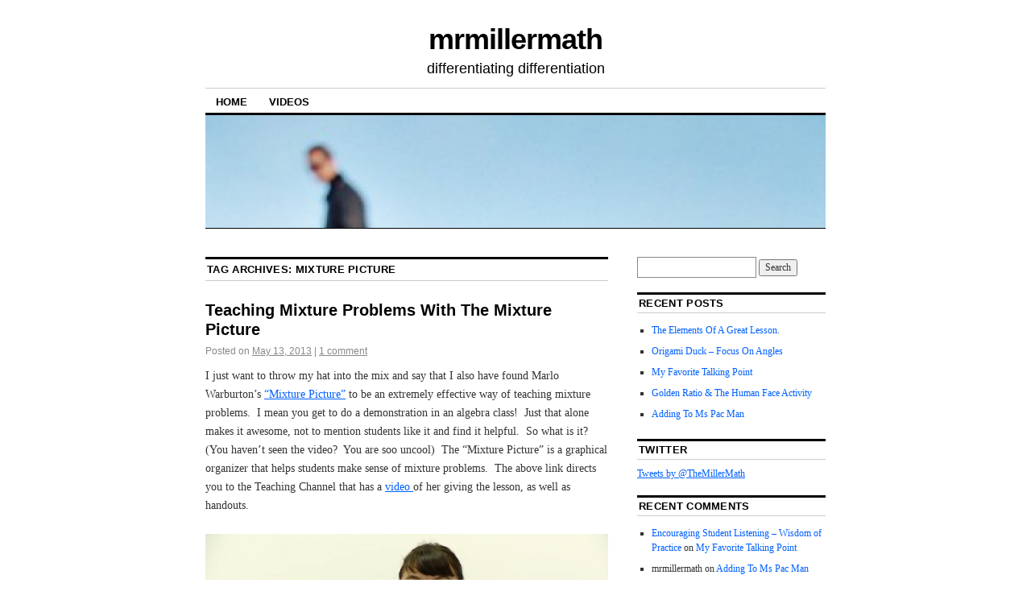

--- FILE ---
content_type: text/html; charset=UTF-8
request_url: http://www.mrmillermath.com/tag/mixture-picture/
body_size: 9697
content:
<!DOCTYPE html>
<!--[if IE 6]>
<html id="ie6" lang="en-US">
<![endif]-->
<!--[if IE 8]>
<html id="ie8" lang="en-US">
<![endif]-->
<!--[if (!IE)]><!-->
<html lang="en-US">
<!--<![endif]-->

<head>
<meta charset="UTF-8" />
<title>mixture picture | mrmillermath</title>
<link rel="profile" href="http://gmpg.org/xfn/11" />
<link rel="pingback" href="http://www.mrmillermath.com/xmlrpc.php" />
<meta name='robots' content='max-image-preview:large' />
<link rel="alternate" type="application/rss+xml" title="mrmillermath &raquo; Feed" href="http://www.mrmillermath.com/feed/" />
<link rel="alternate" type="application/rss+xml" title="mrmillermath &raquo; Comments Feed" href="http://www.mrmillermath.com/comments/feed/" />
<link rel="alternate" type="application/rss+xml" title="mrmillermath &raquo; mixture picture Tag Feed" href="http://www.mrmillermath.com/tag/mixture-picture/feed/" />
<style id='wp-img-auto-sizes-contain-inline-css' type='text/css'>
img:is([sizes=auto i],[sizes^="auto," i]){contain-intrinsic-size:3000px 1500px}
/*# sourceURL=wp-img-auto-sizes-contain-inline-css */
</style>
<style id='wp-emoji-styles-inline-css' type='text/css'>

	img.wp-smiley, img.emoji {
		display: inline !important;
		border: none !important;
		box-shadow: none !important;
		height: 1em !important;
		width: 1em !important;
		margin: 0 0.07em !important;
		vertical-align: -0.1em !important;
		background: none !important;
		padding: 0 !important;
	}
/*# sourceURL=wp-emoji-styles-inline-css */
</style>
<style id='wp-block-library-inline-css' type='text/css'>
:root{--wp-block-synced-color:#7a00df;--wp-block-synced-color--rgb:122,0,223;--wp-bound-block-color:var(--wp-block-synced-color);--wp-editor-canvas-background:#ddd;--wp-admin-theme-color:#007cba;--wp-admin-theme-color--rgb:0,124,186;--wp-admin-theme-color-darker-10:#006ba1;--wp-admin-theme-color-darker-10--rgb:0,107,160.5;--wp-admin-theme-color-darker-20:#005a87;--wp-admin-theme-color-darker-20--rgb:0,90,135;--wp-admin-border-width-focus:2px}@media (min-resolution:192dpi){:root{--wp-admin-border-width-focus:1.5px}}.wp-element-button{cursor:pointer}:root .has-very-light-gray-background-color{background-color:#eee}:root .has-very-dark-gray-background-color{background-color:#313131}:root .has-very-light-gray-color{color:#eee}:root .has-very-dark-gray-color{color:#313131}:root .has-vivid-green-cyan-to-vivid-cyan-blue-gradient-background{background:linear-gradient(135deg,#00d084,#0693e3)}:root .has-purple-crush-gradient-background{background:linear-gradient(135deg,#34e2e4,#4721fb 50%,#ab1dfe)}:root .has-hazy-dawn-gradient-background{background:linear-gradient(135deg,#faaca8,#dad0ec)}:root .has-subdued-olive-gradient-background{background:linear-gradient(135deg,#fafae1,#67a671)}:root .has-atomic-cream-gradient-background{background:linear-gradient(135deg,#fdd79a,#004a59)}:root .has-nightshade-gradient-background{background:linear-gradient(135deg,#330968,#31cdcf)}:root .has-midnight-gradient-background{background:linear-gradient(135deg,#020381,#2874fc)}:root{--wp--preset--font-size--normal:16px;--wp--preset--font-size--huge:42px}.has-regular-font-size{font-size:1em}.has-larger-font-size{font-size:2.625em}.has-normal-font-size{font-size:var(--wp--preset--font-size--normal)}.has-huge-font-size{font-size:var(--wp--preset--font-size--huge)}.has-text-align-center{text-align:center}.has-text-align-left{text-align:left}.has-text-align-right{text-align:right}.has-fit-text{white-space:nowrap!important}#end-resizable-editor-section{display:none}.aligncenter{clear:both}.items-justified-left{justify-content:flex-start}.items-justified-center{justify-content:center}.items-justified-right{justify-content:flex-end}.items-justified-space-between{justify-content:space-between}.screen-reader-text{border:0;clip-path:inset(50%);height:1px;margin:-1px;overflow:hidden;padding:0;position:absolute;width:1px;word-wrap:normal!important}.screen-reader-text:focus{background-color:#ddd;clip-path:none;color:#444;display:block;font-size:1em;height:auto;left:5px;line-height:normal;padding:15px 23px 14px;text-decoration:none;top:5px;width:auto;z-index:100000}html :where(.has-border-color){border-style:solid}html :where([style*=border-top-color]){border-top-style:solid}html :where([style*=border-right-color]){border-right-style:solid}html :where([style*=border-bottom-color]){border-bottom-style:solid}html :where([style*=border-left-color]){border-left-style:solid}html :where([style*=border-width]){border-style:solid}html :where([style*=border-top-width]){border-top-style:solid}html :where([style*=border-right-width]){border-right-style:solid}html :where([style*=border-bottom-width]){border-bottom-style:solid}html :where([style*=border-left-width]){border-left-style:solid}html :where(img[class*=wp-image-]){height:auto;max-width:100%}:where(figure){margin:0 0 1em}html :where(.is-position-sticky){--wp-admin--admin-bar--position-offset:var(--wp-admin--admin-bar--height,0px)}@media screen and (max-width:600px){html :where(.is-position-sticky){--wp-admin--admin-bar--position-offset:0px}}

/*# sourceURL=wp-block-library-inline-css */
</style><style id='global-styles-inline-css' type='text/css'>
:root{--wp--preset--aspect-ratio--square: 1;--wp--preset--aspect-ratio--4-3: 4/3;--wp--preset--aspect-ratio--3-4: 3/4;--wp--preset--aspect-ratio--3-2: 3/2;--wp--preset--aspect-ratio--2-3: 2/3;--wp--preset--aspect-ratio--16-9: 16/9;--wp--preset--aspect-ratio--9-16: 9/16;--wp--preset--color--black: #000000;--wp--preset--color--cyan-bluish-gray: #abb8c3;--wp--preset--color--white: #ffffff;--wp--preset--color--pale-pink: #f78da7;--wp--preset--color--vivid-red: #cf2e2e;--wp--preset--color--luminous-vivid-orange: #ff6900;--wp--preset--color--luminous-vivid-amber: #fcb900;--wp--preset--color--light-green-cyan: #7bdcb5;--wp--preset--color--vivid-green-cyan: #00d084;--wp--preset--color--pale-cyan-blue: #8ed1fc;--wp--preset--color--vivid-cyan-blue: #0693e3;--wp--preset--color--vivid-purple: #9b51e0;--wp--preset--gradient--vivid-cyan-blue-to-vivid-purple: linear-gradient(135deg,rgb(6,147,227) 0%,rgb(155,81,224) 100%);--wp--preset--gradient--light-green-cyan-to-vivid-green-cyan: linear-gradient(135deg,rgb(122,220,180) 0%,rgb(0,208,130) 100%);--wp--preset--gradient--luminous-vivid-amber-to-luminous-vivid-orange: linear-gradient(135deg,rgb(252,185,0) 0%,rgb(255,105,0) 100%);--wp--preset--gradient--luminous-vivid-orange-to-vivid-red: linear-gradient(135deg,rgb(255,105,0) 0%,rgb(207,46,46) 100%);--wp--preset--gradient--very-light-gray-to-cyan-bluish-gray: linear-gradient(135deg,rgb(238,238,238) 0%,rgb(169,184,195) 100%);--wp--preset--gradient--cool-to-warm-spectrum: linear-gradient(135deg,rgb(74,234,220) 0%,rgb(151,120,209) 20%,rgb(207,42,186) 40%,rgb(238,44,130) 60%,rgb(251,105,98) 80%,rgb(254,248,76) 100%);--wp--preset--gradient--blush-light-purple: linear-gradient(135deg,rgb(255,206,236) 0%,rgb(152,150,240) 100%);--wp--preset--gradient--blush-bordeaux: linear-gradient(135deg,rgb(254,205,165) 0%,rgb(254,45,45) 50%,rgb(107,0,62) 100%);--wp--preset--gradient--luminous-dusk: linear-gradient(135deg,rgb(255,203,112) 0%,rgb(199,81,192) 50%,rgb(65,88,208) 100%);--wp--preset--gradient--pale-ocean: linear-gradient(135deg,rgb(255,245,203) 0%,rgb(182,227,212) 50%,rgb(51,167,181) 100%);--wp--preset--gradient--electric-grass: linear-gradient(135deg,rgb(202,248,128) 0%,rgb(113,206,126) 100%);--wp--preset--gradient--midnight: linear-gradient(135deg,rgb(2,3,129) 0%,rgb(40,116,252) 100%);--wp--preset--font-size--small: 13px;--wp--preset--font-size--medium: 20px;--wp--preset--font-size--large: 36px;--wp--preset--font-size--x-large: 42px;--wp--preset--spacing--20: 0.44rem;--wp--preset--spacing--30: 0.67rem;--wp--preset--spacing--40: 1rem;--wp--preset--spacing--50: 1.5rem;--wp--preset--spacing--60: 2.25rem;--wp--preset--spacing--70: 3.38rem;--wp--preset--spacing--80: 5.06rem;--wp--preset--shadow--natural: 6px 6px 9px rgba(0, 0, 0, 0.2);--wp--preset--shadow--deep: 12px 12px 50px rgba(0, 0, 0, 0.4);--wp--preset--shadow--sharp: 6px 6px 0px rgba(0, 0, 0, 0.2);--wp--preset--shadow--outlined: 6px 6px 0px -3px rgb(255, 255, 255), 6px 6px rgb(0, 0, 0);--wp--preset--shadow--crisp: 6px 6px 0px rgb(0, 0, 0);}:where(.is-layout-flex){gap: 0.5em;}:where(.is-layout-grid){gap: 0.5em;}body .is-layout-flex{display: flex;}.is-layout-flex{flex-wrap: wrap;align-items: center;}.is-layout-flex > :is(*, div){margin: 0;}body .is-layout-grid{display: grid;}.is-layout-grid > :is(*, div){margin: 0;}:where(.wp-block-columns.is-layout-flex){gap: 2em;}:where(.wp-block-columns.is-layout-grid){gap: 2em;}:where(.wp-block-post-template.is-layout-flex){gap: 1.25em;}:where(.wp-block-post-template.is-layout-grid){gap: 1.25em;}.has-black-color{color: var(--wp--preset--color--black) !important;}.has-cyan-bluish-gray-color{color: var(--wp--preset--color--cyan-bluish-gray) !important;}.has-white-color{color: var(--wp--preset--color--white) !important;}.has-pale-pink-color{color: var(--wp--preset--color--pale-pink) !important;}.has-vivid-red-color{color: var(--wp--preset--color--vivid-red) !important;}.has-luminous-vivid-orange-color{color: var(--wp--preset--color--luminous-vivid-orange) !important;}.has-luminous-vivid-amber-color{color: var(--wp--preset--color--luminous-vivid-amber) !important;}.has-light-green-cyan-color{color: var(--wp--preset--color--light-green-cyan) !important;}.has-vivid-green-cyan-color{color: var(--wp--preset--color--vivid-green-cyan) !important;}.has-pale-cyan-blue-color{color: var(--wp--preset--color--pale-cyan-blue) !important;}.has-vivid-cyan-blue-color{color: var(--wp--preset--color--vivid-cyan-blue) !important;}.has-vivid-purple-color{color: var(--wp--preset--color--vivid-purple) !important;}.has-black-background-color{background-color: var(--wp--preset--color--black) !important;}.has-cyan-bluish-gray-background-color{background-color: var(--wp--preset--color--cyan-bluish-gray) !important;}.has-white-background-color{background-color: var(--wp--preset--color--white) !important;}.has-pale-pink-background-color{background-color: var(--wp--preset--color--pale-pink) !important;}.has-vivid-red-background-color{background-color: var(--wp--preset--color--vivid-red) !important;}.has-luminous-vivid-orange-background-color{background-color: var(--wp--preset--color--luminous-vivid-orange) !important;}.has-luminous-vivid-amber-background-color{background-color: var(--wp--preset--color--luminous-vivid-amber) !important;}.has-light-green-cyan-background-color{background-color: var(--wp--preset--color--light-green-cyan) !important;}.has-vivid-green-cyan-background-color{background-color: var(--wp--preset--color--vivid-green-cyan) !important;}.has-pale-cyan-blue-background-color{background-color: var(--wp--preset--color--pale-cyan-blue) !important;}.has-vivid-cyan-blue-background-color{background-color: var(--wp--preset--color--vivid-cyan-blue) !important;}.has-vivid-purple-background-color{background-color: var(--wp--preset--color--vivid-purple) !important;}.has-black-border-color{border-color: var(--wp--preset--color--black) !important;}.has-cyan-bluish-gray-border-color{border-color: var(--wp--preset--color--cyan-bluish-gray) !important;}.has-white-border-color{border-color: var(--wp--preset--color--white) !important;}.has-pale-pink-border-color{border-color: var(--wp--preset--color--pale-pink) !important;}.has-vivid-red-border-color{border-color: var(--wp--preset--color--vivid-red) !important;}.has-luminous-vivid-orange-border-color{border-color: var(--wp--preset--color--luminous-vivid-orange) !important;}.has-luminous-vivid-amber-border-color{border-color: var(--wp--preset--color--luminous-vivid-amber) !important;}.has-light-green-cyan-border-color{border-color: var(--wp--preset--color--light-green-cyan) !important;}.has-vivid-green-cyan-border-color{border-color: var(--wp--preset--color--vivid-green-cyan) !important;}.has-pale-cyan-blue-border-color{border-color: var(--wp--preset--color--pale-cyan-blue) !important;}.has-vivid-cyan-blue-border-color{border-color: var(--wp--preset--color--vivid-cyan-blue) !important;}.has-vivid-purple-border-color{border-color: var(--wp--preset--color--vivid-purple) !important;}.has-vivid-cyan-blue-to-vivid-purple-gradient-background{background: var(--wp--preset--gradient--vivid-cyan-blue-to-vivid-purple) !important;}.has-light-green-cyan-to-vivid-green-cyan-gradient-background{background: var(--wp--preset--gradient--light-green-cyan-to-vivid-green-cyan) !important;}.has-luminous-vivid-amber-to-luminous-vivid-orange-gradient-background{background: var(--wp--preset--gradient--luminous-vivid-amber-to-luminous-vivid-orange) !important;}.has-luminous-vivid-orange-to-vivid-red-gradient-background{background: var(--wp--preset--gradient--luminous-vivid-orange-to-vivid-red) !important;}.has-very-light-gray-to-cyan-bluish-gray-gradient-background{background: var(--wp--preset--gradient--very-light-gray-to-cyan-bluish-gray) !important;}.has-cool-to-warm-spectrum-gradient-background{background: var(--wp--preset--gradient--cool-to-warm-spectrum) !important;}.has-blush-light-purple-gradient-background{background: var(--wp--preset--gradient--blush-light-purple) !important;}.has-blush-bordeaux-gradient-background{background: var(--wp--preset--gradient--blush-bordeaux) !important;}.has-luminous-dusk-gradient-background{background: var(--wp--preset--gradient--luminous-dusk) !important;}.has-pale-ocean-gradient-background{background: var(--wp--preset--gradient--pale-ocean) !important;}.has-electric-grass-gradient-background{background: var(--wp--preset--gradient--electric-grass) !important;}.has-midnight-gradient-background{background: var(--wp--preset--gradient--midnight) !important;}.has-small-font-size{font-size: var(--wp--preset--font-size--small) !important;}.has-medium-font-size{font-size: var(--wp--preset--font-size--medium) !important;}.has-large-font-size{font-size: var(--wp--preset--font-size--large) !important;}.has-x-large-font-size{font-size: var(--wp--preset--font-size--x-large) !important;}
/*# sourceURL=global-styles-inline-css */
</style>

<style id='classic-theme-styles-inline-css' type='text/css'>
/*! This file is auto-generated */
.wp-block-button__link{color:#fff;background-color:#32373c;border-radius:9999px;box-shadow:none;text-decoration:none;padding:calc(.667em + 2px) calc(1.333em + 2px);font-size:1.125em}.wp-block-file__button{background:#32373c;color:#fff;text-decoration:none}
/*# sourceURL=/wp-includes/css/classic-themes.min.css */
</style>
<link rel='stylesheet' id='coraline-css' href='http://www.mrmillermath.com/wp-content/themes/coraline/style.css?ver=6.9' type='text/css' media='all' />
<link rel="https://api.w.org/" href="http://www.mrmillermath.com/wp-json/" /><link rel="alternate" title="JSON" type="application/json" href="http://www.mrmillermath.com/wp-json/wp/v2/tags/80" /><link rel="EditURI" type="application/rsd+xml" title="RSD" href="http://www.mrmillermath.com/xmlrpc.php?rsd" />
<meta name="generator" content="WordPress 6.9" />
<link rel="me" href="https://twitter.com/MrMillerMath" /><meta name="twitter:widgets:csp" content="on" /><meta name="twitter:widgets:link-color" content="#000000" /><meta name="twitter:widgets:border-color" content="#000000" /><meta name="twitter:partner" content="tfwp" />
<meta name="twitter:card" content="summary" /><meta name="twitter:title" content="Tag: mixture picture" /><meta name="twitter:site" content="@MrMillerMath" />
</head>

<body class="archive tag tag-mixture-picture tag-80 wp-theme-coraline two-column content-sidebar">
<div id="container" class="hfeed contain">
	<div id="header">
		<div id="masthead" role="banner">
						<div id="site-title">
				<span>
					<a href="http://www.mrmillermath.com/" title="mrmillermath" rel="home">mrmillermath</a>
				</span>
			</div>
			<div id="site-description">differentiating differentiation</div>
		</div><!-- #masthead -->

		<div id="access" role="navigation">
		  			<div class="skip-link screen-reader-text"><a href="#content" title="Skip to content">Skip to content</a></div>
						<div class="menu"><ul>
<li ><a href="http://www.mrmillermath.com/">Home</a></li><li class="page_item page-item-850"><a href="http://www.mrmillermath.com/videos/">Videos</a></li>
</ul></div>
		</div><!-- #access -->

		<div id="branding">
						<a href="http://www.mrmillermath.com/">
									<img src="http://www.mrmillermath.com/wp-content/uploads/2015/05/cropped-hiking.jpg" width="990" height="180" alt="" />
							</a>
					</div><!-- #branding -->
	</div><!-- #header -->

	<div id="content-box">

<div id="content-container">
	<div id="content" role="main">

		<h1 class="page-title">Tag Archives: <span>mixture picture</span></h1>

		




			<div id="post-817" class="post-817 post type-post status-publish format-standard hentry category-graphic-organizer-2 category-algebra tag-algebra tag-marlo-warburton tag-mixture-picture tag-mixture-problems tag-rational-expressions tag-teaching-channel">
			<h2 class="entry-title"><a href="http://www.mrmillermath.com/2013/05/13/mixture-problems/" rel="bookmark">Teaching Mixture Problems With The Mixture Picture</a></h2>

			<div class="entry-meta">
				<span class="meta-prep meta-prep-author">Posted on</span> <a href="http://www.mrmillermath.com/2013/05/13/mixture-problems/" title="12:13 am" rel="bookmark"><span class="entry-date">May 13, 2013</span></a> <span class="comments-link"><span class="meta-sep">|</span> <a href="http://www.mrmillermath.com/2013/05/13/mixture-problems/#comments">1 comment</a></span>
			</div><!-- .entry-meta -->

				<div class="entry-content">
				<p>I just want to throw my hat into the mix and say that I also have found Marlo Warburton&#8217;s <a href="https://www.teachingchannel.org/videos/algebra-mixture-problems" target="_blank">&#8220;Mixture Picture&#8221;</a> to be an extremely effective way of teaching mixture problems.  I mean you get to do a demonstration in an algebra class!  Just that alone makes it awesome, not to mention students like it and find it helpful.  So what is it? (You haven&#8217;t seen the video?  You are soo uncool)  The &#8220;Mixture Picture&#8221; is a graphical organizer that helps students make sense of mixture problems.  The above link directs you to the Teaching Channel that has a <a href="https://www.teachingchannel.org/videos/algebra-mixture-problems" target="_blank">video </a>of her giving the lesson, as well as handouts.</p>
<p><a href="http://mrmillermath.files.wordpress.com/2013/05/screen-shot-2013-05-12-at-5-14-43-pm.png"><img fetchpriority="high" decoding="async" class="aligncenter size-full wp-image-827" alt="Screen shot 2013-05-12 at 5.14.43 PM" src="http://mrmillermath.files.wordpress.com/2013/05/screen-shot-2013-05-12-at-5-14-43-pm.png" width="500" height="255" srcset="http://www.mrmillermath.com/wp-content/uploads/2013/05/screen-shot-2013-05-12-at-5-14-43-pm.png 737w, http://www.mrmillermath.com/wp-content/uploads/2013/05/screen-shot-2013-05-12-at-5-14-43-pm-300x153.png 300w" sizes="(max-width: 500px) 100vw, 500px" /></a></p>
<p>I have never had much success with mixture problems, so I was happy to try anything different.  I could not have been happier with the results &#8211; the entire class was engaged.  After the first example, a majority of the class was up and running on it.  I am not going into the details of it because it is all in the video, which I followed very closely.  I&#8217;ll just move into some advice I have gained from the experience.</p>
<p><a href="http://mrmillermath.files.wordpress.com/2013/05/mixturepicturewhiteboard.png"><img decoding="async" class="aligncenter size-full wp-image-824" alt="MixturePictureWhiteBoard" src="http://mrmillermath.files.wordpress.com/2013/05/mixturepicturewhiteboard.png" width="500" height="244" srcset="http://www.mrmillermath.com/wp-content/uploads/2013/05/mixturepicturewhiteboard.png 685w, http://www.mrmillermath.com/wp-content/uploads/2013/05/mixturepicturewhiteboard-300x147.png 300w" sizes="(max-width: 500px) 100vw, 500px" /></a></p>
<p><strong>The Advice</strong></p>
<p>1.  If you are going to use the worksheets from the Teaching Channel, then I would start with the worksheet &#8220;Homework Sheet for Day 1 of Mixture Problems&#8221; because problem #2 of the worksheet &#8220;8th Grade Mixture Problems&#8221; is too different from problem #1.</p>
<p>2.  Don&#8217;t give your students anything in Comic Sans &#8211; so retype the worksheet &#8220;Homework Sheet for Day 1 of Mixture Problems&#8221; with a different font.</p>
<p>3.  Do the demonstration.  I brought in some red food coloring and continued to go back to that demonstration throughout the class.  Check the video for how to do the demonstration.</p>
<p style="text-align:center;"><a href="http://mrmillermath.files.wordpress.com/2013/05/mixturepicturedemo.jpg"><img decoding="async" class="aligncenter  wp-image-822" alt="MixturePictureDemo" src="http://mrmillermath.files.wordpress.com/2013/05/mixturepicturedemo.jpg" width="350" height="263" srcset="http://www.mrmillermath.com/wp-content/uploads/2013/05/mixturepicturedemo.jpg 1632w, http://www.mrmillermath.com/wp-content/uploads/2013/05/mixturepicturedemo-300x225.jpg 300w, http://www.mrmillermath.com/wp-content/uploads/2013/05/mixturepicturedemo-1024x768.jpg 1024w" sizes="(max-width: 350px) 100vw, 350px" /></a></p>
<p>4.  My students quickly grasped how to do it when there were three percentages given &#8211; but when only two percentages are given, the students initially struggle.  That&#8217;s why I brough the container of food coloring to class with me.  Because food coloring is a 100% food coloring!  That helped them know when to use 100%.</p>
<p>5.  The Seesaw example that Marlo does on the whiteboard is critical to show the students.   I would continue to go back to it every time the students were working on a mixture problem.</p>
<p><strong>The Goods</strong></p>
<p>All the handouts are on the Teaching Channel <a href="https://www.teachingchannel.org/videos/algebra-mixture-problems" target="_blank">website</a>.  But remember the Mixture Picture is a method &#8211; not a worksheet, so you can just use the mixture problems in your textbook.</p>

<div class="twitter-share"><a href="https://twitter.com/intent/tweet?url=http%3A%2F%2Fwww.mrmillermath.com%2F2013%2F05%2F13%2Fmixture-problems%2F&#038;via=MrMillerMath" class="twitter-share-button" data-size="large">Tweet</a></div>
							</div><!-- .entry-content -->
	
			<div class="entry-info">
					<p class="comments-link"><a href="http://www.mrmillermath.com/2013/05/13/mixture-problems/#comments">1 Comment</a></p>
									<p class="cat-links">
						<span class="entry-info-prep entry-info-prep-cat-links">Posted in</span> <a href="http://www.mrmillermath.com/category/graphic-organizer-2/" rel="category tag">#graphic organizer</a>, <a href="http://www.mrmillermath.com/category/algebra/" rel="category tag">algebra</a>					</p>
													<p class="tag-links">
						<span class="entry-info-prep entry-info-prep-tag-links">Tagged</span> <a href="http://www.mrmillermath.com/tag/algebra/" rel="tag">algebra</a>, <a href="http://www.mrmillermath.com/tag/marlo-warburton/" rel="tag">Marlo Warburton</a>, <a href="http://www.mrmillermath.com/tag/mixture-picture/" rel="tag">mixture picture</a>, <a href="http://www.mrmillermath.com/tag/mixture-problems/" rel="tag">mixture problems</a>, <a href="http://www.mrmillermath.com/tag/rational-expressions/" rel="tag">rational expressions</a>, <a href="http://www.mrmillermath.com/tag/teaching-channel/" rel="tag">teaching channel</a>					</p>
											</div><!-- .entry-info -->
		</div><!-- #post-## -->

		
	

	</div><!-- #content -->
</div><!-- #content-container -->


		
		<div id="primary" class="widget-area" role="complementary">
					<ul class="xoxo">

			<li id="search-2" class="widget-container widget_search"><form role="search" method="get" id="searchform" class="searchform" action="http://www.mrmillermath.com/">
				<div>
					<label class="screen-reader-text" for="s">Search for:</label>
					<input type="text" value="" name="s" id="s" />
					<input type="submit" id="searchsubmit" value="Search" />
				</div>
			</form></li>
		<li id="recent-posts-2" class="widget-container widget_recent_entries">
		<h3 class="widget-title">Recent Posts</h3>
		<ul>
											<li>
					<a href="http://www.mrmillermath.com/2018/06/17/the-elements-of-a-great-lesson/">The Elements Of A Great Lesson.</a>
									</li>
											<li>
					<a href="http://www.mrmillermath.com/2017/08/28/origami-duck-focus-on-angles/">Origami Duck &#8211; Focus On Angles</a>
									</li>
											<li>
					<a href="http://www.mrmillermath.com/2017/08/18/my-favorite-talking-point/">My Favorite Talking Point</a>
									</li>
											<li>
					<a href="http://www.mrmillermath.com/2017/08/09/golden-ratio-the-human-face-activity/">Golden Ratio &#038; The Human Face Activity</a>
									</li>
											<li>
					<a href="http://www.mrmillermath.com/2017/03/31/adding-to-ms-pac-man/">Adding To Ms Pac Man</a>
									</li>
					</ul>

		</li><li id="text-2" class="widget-container widget_text"><h3 class="widget-title">Twitter</h3>			<div class="textwidget"><a class="twitter-timeline" href="https://twitter.com/TheMillerMath" data-widget-id="596668349280485376">Tweets by @TheMillerMath</a>
<script>!function(d,s,id){var js,fjs=d.getElementsByTagName(s)[0],p=/^http:/.test(d.location)?'http':'https';if(!d.getElementById(id)){js=d.createElement(s);js.id=id;js.src=p+"://platform.twitter.com/widgets.js";fjs.parentNode.insertBefore(js,fjs);}}(document,"script","twitter-wjs");</script>
</div>
		</li><li id="recent-comments-2" class="widget-container widget_recent_comments"><h3 class="widget-title">Recent Comments</h3><ul id="recentcomments"><li class="recentcomments"><span class="comment-author-link"><a href="https://wisdomofpractice.wordpress.com/2018/07/17/encouraging-student-listening/" class="url" rel="ugc external nofollow">Encouraging Student Listening &#8211; Wisdom of Practice</a></span> on <a href="http://www.mrmillermath.com/2017/08/18/my-favorite-talking-point/#comment-1620">My Favorite Talking Point</a></li><li class="recentcomments"><span class="comment-author-link">mrmillermath</span> on <a href="http://www.mrmillermath.com/2017/03/31/adding-to-ms-pac-man/#comment-1531">Adding To Ms Pac Man</a></li><li class="recentcomments"><span class="comment-author-link"><a href="http://computerhope.com" class="url" rel="ugc external nofollow">Hayden</a></span> on <a href="http://www.mrmillermath.com/2017/03/31/adding-to-ms-pac-man/#comment-1512">Adding To Ms Pac Man</a></li><li class="recentcomments"><span class="comment-author-link"><a href="http://debboden.wordpress.com" class="url" rel="ugc external nofollow">Debbie Boden</a></span> on <a href="http://www.mrmillermath.com/2017/03/31/adding-to-ms-pac-man/#comment-1364">Adding To Ms Pac Man</a></li><li class="recentcomments"><span class="comment-author-link">Amber Uidenich</span> on <a href="http://www.mrmillermath.com/2017/02/21/origami-heart-a-geometry-lesson/#comment-1125">Origami Heart &#8211; A Geometry Lesson</a></li></ul></li><li id="categories-2" class="widget-container widget_categories"><h3 class="widget-title">Categories</h3>
			<ul>
					<li class="cat-item cat-item-2"><a href="http://www.mrmillermath.com/category/artistic-2/">#artistic</a>
</li>
	<li class="cat-item cat-item-3"><a href="http://www.mrmillermath.com/category/assessment-2/">#assessment</a>
</li>
	<li class="cat-item cat-item-4"><a href="http://www.mrmillermath.com/category/collaboration-2/">#collaboration</a>
</li>
	<li class="cat-item cat-item-5"><a href="http://www.mrmillermath.com/category/error-2/">#error</a>
</li>
	<li class="cat-item cat-item-6"><a href="http://www.mrmillermath.com/category/game-2/">#game</a>
</li>
	<li class="cat-item cat-item-7"><a href="http://www.mrmillermath.com/category/graphic-organizer-2/">#graphic organizer</a>
</li>
	<li class="cat-item cat-item-8"><a href="http://www.mrmillermath.com/category/industry-2/">#industry</a>
</li>
	<li class="cat-item cat-item-9"><a href="http://www.mrmillermath.com/category/kinesthetic-2/">#kinesthetic</a>
</li>
	<li class="cat-item cat-item-10"><a href="http://www.mrmillermath.com/category/perplexity-2/">#perplexity</a>
</li>
	<li class="cat-item cat-item-12"><a href="http://www.mrmillermath.com/category/reasoning-2/">#reasoning</a>
</li>
	<li class="cat-item cat-item-13"><a href="http://www.mrmillermath.com/category/sequences/">#sequences</a>
</li>
	<li class="cat-item cat-item-14"><a href="http://www.mrmillermath.com/category/technology-2/">#technology</a>
</li>
	<li class="cat-item cat-item-15"><a href="http://www.mrmillermath.com/category/vnps-vrg/">#vnps &amp; vrg</a>
</li>
	<li class="cat-item cat-item-16"><a href="http://www.mrmillermath.com/category/algebra/">algebra</a>
</li>
	<li class="cat-item cat-item-17"><a href="http://www.mrmillermath.com/category/classroom-management/">classroom management</a>
</li>
	<li class="cat-item cat-item-19"><a href="http://www.mrmillermath.com/category/geometry/">geometry</a>
</li>
	<li class="cat-item cat-item-153"><a href="http://www.mrmillermath.com/category/origami/">origami</a>
</li>
	<li class="cat-item cat-item-1"><a href="http://www.mrmillermath.com/category/uncategorized/">Uncategorized</a>
</li>
	<li class="cat-item cat-item-20"><a href="http://www.mrmillermath.com/category/worksheets/">worksheets</a>
</li>
			</ul>

			</li><li id="archives-2" class="widget-container widget_archive"><h3 class="widget-title">Archives</h3>
			<ul>
					<li><a href='http://www.mrmillermath.com/2018/06/'>June 2018</a></li>
	<li><a href='http://www.mrmillermath.com/2017/08/'>August 2017</a></li>
	<li><a href='http://www.mrmillermath.com/2017/03/'>March 2017</a></li>
	<li><a href='http://www.mrmillermath.com/2017/02/'>February 2017</a></li>
	<li><a href='http://www.mrmillermath.com/2017/01/'>January 2017</a></li>
	<li><a href='http://www.mrmillermath.com/2016/12/'>December 2016</a></li>
	<li><a href='http://www.mrmillermath.com/2016/07/'>July 2016</a></li>
	<li><a href='http://www.mrmillermath.com/2016/04/'>April 2016</a></li>
	<li><a href='http://www.mrmillermath.com/2016/03/'>March 2016</a></li>
	<li><a href='http://www.mrmillermath.com/2016/02/'>February 2016</a></li>
	<li><a href='http://www.mrmillermath.com/2015/12/'>December 2015</a></li>
	<li><a href='http://www.mrmillermath.com/2015/07/'>July 2015</a></li>
	<li><a href='http://www.mrmillermath.com/2015/06/'>June 2015</a></li>
	<li><a href='http://www.mrmillermath.com/2015/05/'>May 2015</a></li>
	<li><a href='http://www.mrmillermath.com/2015/02/'>February 2015</a></li>
	<li><a href='http://www.mrmillermath.com/2014/12/'>December 2014</a></li>
	<li><a href='http://www.mrmillermath.com/2014/11/'>November 2014</a></li>
	<li><a href='http://www.mrmillermath.com/2014/09/'>September 2014</a></li>
	<li><a href='http://www.mrmillermath.com/2014/08/'>August 2014</a></li>
	<li><a href='http://www.mrmillermath.com/2014/07/'>July 2014</a></li>
	<li><a href='http://www.mrmillermath.com/2014/06/'>June 2014</a></li>
	<li><a href='http://www.mrmillermath.com/2014/05/'>May 2014</a></li>
	<li><a href='http://www.mrmillermath.com/2014/04/'>April 2014</a></li>
	<li><a href='http://www.mrmillermath.com/2014/02/'>February 2014</a></li>
	<li><a href='http://www.mrmillermath.com/2013/12/'>December 2013</a></li>
	<li><a href='http://www.mrmillermath.com/2013/11/'>November 2013</a></li>
	<li><a href='http://www.mrmillermath.com/2013/10/'>October 2013</a></li>
	<li><a href='http://www.mrmillermath.com/2013/09/'>September 2013</a></li>
	<li><a href='http://www.mrmillermath.com/2013/08/'>August 2013</a></li>
	<li><a href='http://www.mrmillermath.com/2013/06/'>June 2013</a></li>
	<li><a href='http://www.mrmillermath.com/2013/05/'>May 2013</a></li>
	<li><a href='http://www.mrmillermath.com/2013/04/'>April 2013</a></li>
	<li><a href='http://www.mrmillermath.com/2013/03/'>March 2013</a></li>
	<li><a href='http://www.mrmillermath.com/2013/02/'>February 2013</a></li>
	<li><a href='http://www.mrmillermath.com/2013/01/'>January 2013</a></li>
	<li><a href='http://www.mrmillermath.com/2012/12/'>December 2012</a></li>
	<li><a href='http://www.mrmillermath.com/2012/11/'>November 2012</a></li>
	<li><a href='http://www.mrmillermath.com/2012/10/'>October 2012</a></li>
	<li><a href='http://www.mrmillermath.com/2012/09/'>September 2012</a></li>
	<li><a href='http://www.mrmillermath.com/2012/08/'>August 2012</a></li>
	<li><a href='http://www.mrmillermath.com/2012/07/'>July 2012</a></li>
	<li><a href='http://www.mrmillermath.com/2012/06/'>June 2012</a></li>
	<li><a href='http://www.mrmillermath.com/2012/04/'>April 2012</a></li>
	<li><a href='http://www.mrmillermath.com/2012/02/'>February 2012</a></li>
			</ul>

			</li>			</ul>
		</div><!-- #primary .widget-area -->

		
			</div><!-- #content-box -->

	<div id="footer" role="contentinfo">
		
		<div id="colophon">
			<span class="generator-link"><a href="http://wordpress.org/" title="A Semantic Personal Publishing Platform" rel="generator">Proudly powered by WordPress.</a></span>
			Theme: Coraline by <a href="https://wordpress.com/themes/" rel="designer">WordPress.com</a>.		</div><!-- #colophon -->
	</div><!-- #footer -->

</div><!-- #container -->

<script type="speculationrules">
{"prefetch":[{"source":"document","where":{"and":[{"href_matches":"/*"},{"not":{"href_matches":["/wp-*.php","/wp-admin/*","/wp-content/uploads/*","/wp-content/*","/wp-content/plugins/*","/wp-content/themes/coraline/*","/*\\?(.+)"]}},{"not":{"selector_matches":"a[rel~=\"nofollow\"]"}},{"not":{"selector_matches":".no-prefetch, .no-prefetch a"}}]},"eagerness":"conservative"}]}
</script>
<!-- analytics-code google analytics tracking code --><script>
	(function(i,s,o,g,r,a,m){i['GoogleAnalyticsObject']=r;i[r]=i[r]||function(){
			(i[r].q=i[r].q||[]).push(arguments)},i[r].l=1*new Date();a=s.createElement(o),
		m=s.getElementsByTagName(o)[0];a.async=1;a.src=g;m.parentNode.insertBefore(a,m)
	})(window,document,'script','//www.google-analytics.com/analytics.js','ga');

	ga('create', 'UA-74895725-1', 'auto');
	ga('send', 'pageview');

</script><!--  --><script type="text/javascript" id="twitter-wjs-js-extra">
/* <![CDATA[ */
window.twttr=(function(w){t=w.twttr||{};t._e=[];t.ready=function(f){t._e.push(f);};return t;}(window));
//# sourceURL=twitter-wjs-js-extra
/* ]]> */
</script>
<script type="text/javascript" id="twitter-wjs" async defer src="https://platform.twitter.com/widgets.js" charset="utf-8"></script>
<script id="wp-emoji-settings" type="application/json">
{"baseUrl":"https://s.w.org/images/core/emoji/17.0.2/72x72/","ext":".png","svgUrl":"https://s.w.org/images/core/emoji/17.0.2/svg/","svgExt":".svg","source":{"concatemoji":"http://www.mrmillermath.com/wp-includes/js/wp-emoji-release.min.js?ver=6.9"}}
</script>
<script type="module">
/* <![CDATA[ */
/*! This file is auto-generated */
const a=JSON.parse(document.getElementById("wp-emoji-settings").textContent),o=(window._wpemojiSettings=a,"wpEmojiSettingsSupports"),s=["flag","emoji"];function i(e){try{var t={supportTests:e,timestamp:(new Date).valueOf()};sessionStorage.setItem(o,JSON.stringify(t))}catch(e){}}function c(e,t,n){e.clearRect(0,0,e.canvas.width,e.canvas.height),e.fillText(t,0,0);t=new Uint32Array(e.getImageData(0,0,e.canvas.width,e.canvas.height).data);e.clearRect(0,0,e.canvas.width,e.canvas.height),e.fillText(n,0,0);const a=new Uint32Array(e.getImageData(0,0,e.canvas.width,e.canvas.height).data);return t.every((e,t)=>e===a[t])}function p(e,t){e.clearRect(0,0,e.canvas.width,e.canvas.height),e.fillText(t,0,0);var n=e.getImageData(16,16,1,1);for(let e=0;e<n.data.length;e++)if(0!==n.data[e])return!1;return!0}function u(e,t,n,a){switch(t){case"flag":return n(e,"\ud83c\udff3\ufe0f\u200d\u26a7\ufe0f","\ud83c\udff3\ufe0f\u200b\u26a7\ufe0f")?!1:!n(e,"\ud83c\udde8\ud83c\uddf6","\ud83c\udde8\u200b\ud83c\uddf6")&&!n(e,"\ud83c\udff4\udb40\udc67\udb40\udc62\udb40\udc65\udb40\udc6e\udb40\udc67\udb40\udc7f","\ud83c\udff4\u200b\udb40\udc67\u200b\udb40\udc62\u200b\udb40\udc65\u200b\udb40\udc6e\u200b\udb40\udc67\u200b\udb40\udc7f");case"emoji":return!a(e,"\ud83e\u1fac8")}return!1}function f(e,t,n,a){let r;const o=(r="undefined"!=typeof WorkerGlobalScope&&self instanceof WorkerGlobalScope?new OffscreenCanvas(300,150):document.createElement("canvas")).getContext("2d",{willReadFrequently:!0}),s=(o.textBaseline="top",o.font="600 32px Arial",{});return e.forEach(e=>{s[e]=t(o,e,n,a)}),s}function r(e){var t=document.createElement("script");t.src=e,t.defer=!0,document.head.appendChild(t)}a.supports={everything:!0,everythingExceptFlag:!0},new Promise(t=>{let n=function(){try{var e=JSON.parse(sessionStorage.getItem(o));if("object"==typeof e&&"number"==typeof e.timestamp&&(new Date).valueOf()<e.timestamp+604800&&"object"==typeof e.supportTests)return e.supportTests}catch(e){}return null}();if(!n){if("undefined"!=typeof Worker&&"undefined"!=typeof OffscreenCanvas&&"undefined"!=typeof URL&&URL.createObjectURL&&"undefined"!=typeof Blob)try{var e="postMessage("+f.toString()+"("+[JSON.stringify(s),u.toString(),c.toString(),p.toString()].join(",")+"));",a=new Blob([e],{type:"text/javascript"});const r=new Worker(URL.createObjectURL(a),{name:"wpTestEmojiSupports"});return void(r.onmessage=e=>{i(n=e.data),r.terminate(),t(n)})}catch(e){}i(n=f(s,u,c,p))}t(n)}).then(e=>{for(const n in e)a.supports[n]=e[n],a.supports.everything=a.supports.everything&&a.supports[n],"flag"!==n&&(a.supports.everythingExceptFlag=a.supports.everythingExceptFlag&&a.supports[n]);var t;a.supports.everythingExceptFlag=a.supports.everythingExceptFlag&&!a.supports.flag,a.supports.everything||((t=a.source||{}).concatemoji?r(t.concatemoji):t.wpemoji&&t.twemoji&&(r(t.twemoji),r(t.wpemoji)))});
//# sourceURL=http://www.mrmillermath.com/wp-includes/js/wp-emoji-loader.min.js
/* ]]> */
</script>
</body>
</html>

--- FILE ---
content_type: text/plain
request_url: https://www.google-analytics.com/j/collect?v=1&_v=j102&a=355376164&t=pageview&_s=1&dl=http%3A%2F%2Fwww.mrmillermath.com%2Ftag%2Fmixture-picture%2F&ul=en-us%40posix&dt=mixture%20picture%20%7C%20mrmillermath&sr=1280x720&vp=1280x720&_u=IEBAAEABAAAAACAAI~&jid=1759988414&gjid=242071015&cid=782495226.1769780920&tid=UA-74895725-1&_gid=710310423.1769780920&_r=1&_slc=1&z=1831522133
body_size: -286
content:
2,cG-45NXMS9ZK2